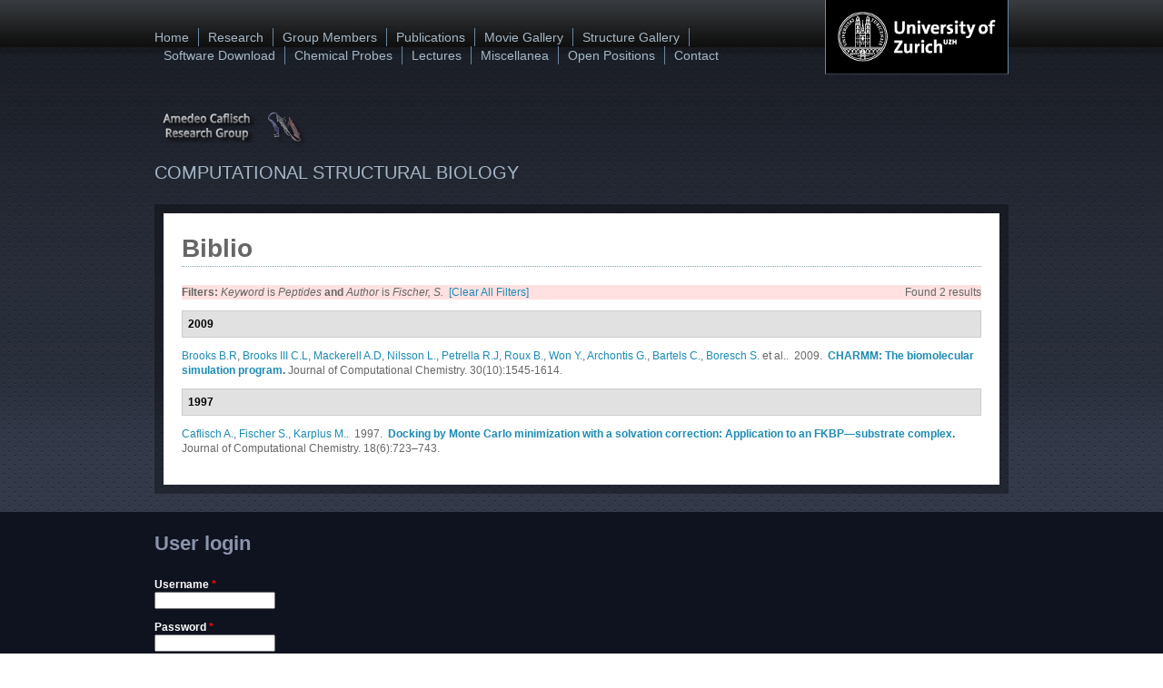

--- FILE ---
content_type: text/html; charset=utf-8
request_url: http://www.biochem-caflisch.uzh.ch/biblio?page=1&f%5Bkeyword%5D=6&f%5Bauthor%5D=77
body_size: 5528
content:
<!DOCTYPE html PUBLIC "-//W3C//DTD XHTML+RDFa 1.0//EN"
  "http://www.w3.org/MarkUp/DTD/xhtml-rdfa-1.dtd">
<html xmlns="http://www.w3.org/1999/xhtml" xml:lang="en" version="XHTML+RDFa 1.0" dir="ltr"
  xmlns:content="http://purl.org/rss/1.0/modules/content/"
  xmlns:dc="http://purl.org/dc/terms/"
  xmlns:foaf="http://xmlns.com/foaf/0.1/"
  xmlns:og="http://ogp.me/ns#"
  xmlns:rdfs="http://www.w3.org/2000/01/rdf-schema#"
  xmlns:sioc="http://rdfs.org/sioc/ns#"
  xmlns:sioct="http://rdfs.org/sioc/types#"
  xmlns:skos="http://www.w3.org/2004/02/skos/core#"
  xmlns:xsd="http://www.w3.org/2001/XMLSchema#">

<head profile="http://www.w3.org/1999/xhtml/vocab">
  <meta http-equiv="Content-Type" content="text/html; charset=utf-8" />
<meta name="Generator" content="Drupal 7 (http://drupal.org)" />
<meta name="MobileOptimized" content="width" />
<meta name="HandheldFriendly" content="true" />
<meta name="viewport" content="width=device-width, initial-scale=1" />
<link rel="shortcut icon" href="http://www.biochem-caflisch.uzh.ch/sites/default/files/favicon.ico" type="image/vnd.microsoft.icon" />
  <title>Biblio | Caflisch - UZH</title>
  <style type="text/css" media="all">
@import url("http://www.biochem-caflisch.uzh.ch/modules/system/system.base.css?s8y3tx");
@import url("http://www.biochem-caflisch.uzh.ch/modules/system/system.menus.css?s8y3tx");
@import url("http://www.biochem-caflisch.uzh.ch/modules/system/system.messages.css?s8y3tx");
@import url("http://www.biochem-caflisch.uzh.ch/modules/system/system.theme.css?s8y3tx");
</style>
<style type="text/css" media="all">
@import url("http://www.biochem-caflisch.uzh.ch/sites/all/modules/calendar/css/calendar_multiday.css?s8y3tx");
@import url("http://www.biochem-caflisch.uzh.ch/modules/comment/comment.css?s8y3tx");
@import url("http://www.biochem-caflisch.uzh.ch/modules/field/theme/field.css?s8y3tx");
@import url("http://www.biochem-caflisch.uzh.ch/modules/node/node.css?s8y3tx");
@import url("http://www.biochem-caflisch.uzh.ch/modules/search/search.css?s8y3tx");
@import url("http://www.biochem-caflisch.uzh.ch/modules/user/user.css?s8y3tx");
@import url("http://www.biochem-caflisch.uzh.ch/modules/forum/forum.css?s8y3tx");
@import url("http://www.biochem-caflisch.uzh.ch/sites/all/modules/views/css/views.css?s8y3tx");
</style>
<style type="text/css" media="all">
@import url("http://www.biochem-caflisch.uzh.ch/sites/all/modules/ctools/css/ctools.css?s8y3tx");
@import url("http://www.biochem-caflisch.uzh.ch/sites/all/modules/panels/css/panels.css?s8y3tx");
@import url("http://www.biochem-caflisch.uzh.ch/sites/all/modules/video/css/video.css?s8y3tx");
@import url("http://www.biochem-caflisch.uzh.ch/sites/all/modules/biblio/biblio.css?s8y3tx");
@import url("http://www.biochem-caflisch.uzh.ch/sites/all/modules/node_embed/plugins/node_embed/node_embed.css?s8y3tx");
</style>
<style type="text/css" media="all and (min-width: 980px)">
@import url("http://www.biochem-caflisch.uzh.ch/sites/all/themes/bluemasters/css/960.css?s8y3tx");
</style>
<style type="text/css" media="all and (min-width: 760px) and (max-width: 979px)">
@import url("http://www.biochem-caflisch.uzh.ch/sites/all/themes/bluemasters/css/720.css?s8y3tx");
</style>
<style type="text/css" media="all and (max-width: 759px)">
@import url("http://www.biochem-caflisch.uzh.ch/sites/all/themes/bluemasters/css/mobile.css?s8y3tx");
</style>
<style type="text/css" media="all">
@import url("http://www.biochem-caflisch.uzh.ch/sites/all/themes/bluemasters/css/style.css?s8y3tx");
</style>

<!--[if (lte IE 8)&(!IEMobile)]>
<link type="text/css" rel="stylesheet" href="http://www.biochem-caflisch.uzh.ch/sites/all/themes/bluemasters/css/basic-layout.css?s8y3tx" media="all" />
<![endif]-->

  
  <script type="text/javascript" src="http://www.biochem-caflisch.uzh.ch/misc/jquery.js?v=1.4.4"></script>
<script type="text/javascript" src="http://www.biochem-caflisch.uzh.ch/misc/jquery-extend-3.4.0.js?v=1.4.4"></script>
<script type="text/javascript" src="http://www.biochem-caflisch.uzh.ch/misc/jquery-html-prefilter-3.5.0-backport.js?v=1.4.4"></script>
<script type="text/javascript" src="http://www.biochem-caflisch.uzh.ch/misc/jquery.once.js?v=1.2"></script>
<script type="text/javascript" src="http://www.biochem-caflisch.uzh.ch/misc/drupal.js?s8y3tx"></script>
<script type="text/javascript" src="http://www.biochem-caflisch.uzh.ch/misc/form-single-submit.js?v=7.99"></script>
<script type="text/javascript" src="http://www.biochem-caflisch.uzh.ch/sites/all/modules/entityreference/js/entityreference.js?s8y3tx"></script>
<script type="text/javascript" src="http://www.biochem-caflisch.uzh.ch/sites/all/modules/spamspan/spamspan.js?s8y3tx"></script>
<script type="text/javascript" src="http://www.biochem-caflisch.uzh.ch/sites/all/themes/bluemasters/js/jquery.flexslider-min.js?s8y3tx"></script>
<script type="text/javascript" src="http://www.biochem-caflisch.uzh.ch/sites/all/themes/bluemasters/js/jquery.mobilemenu.min.js?s8y3tx"></script>
<script type="text/javascript" src="http://www.biochem-caflisch.uzh.ch/sites/all/modules/video/js/video.js?s8y3tx"></script>
<script type="text/javascript">
<!--//--><![CDATA[//><!--
jQuery.extend(Drupal.settings, {"basePath":"\/","pathPrefix":"","setHasJsCookie":0,"bluemasters":{"topoptiontext":"Select a page"},"ajaxPageState":{"theme":"bluemasters","theme_token":"xhYtjd_Da3s2j5FdmnUBOFLVP3Ti0LEW-2sjM9_c5tM","js":{"0":1,"1":1,"misc\/jquery.js":1,"misc\/jquery-extend-3.4.0.js":1,"misc\/jquery-html-prefilter-3.5.0-backport.js":1,"misc\/jquery.once.js":1,"misc\/drupal.js":1,"misc\/form-single-submit.js":1,"sites\/all\/modules\/entityreference\/js\/entityreference.js":1,"sites\/all\/modules\/spamspan\/spamspan.js":1,"sites\/all\/themes\/bluemasters\/js\/jquery.flexslider-min.js":1,"sites\/all\/themes\/bluemasters\/js\/jquery.mobilemenu.min.js":1,"sites\/all\/modules\/video\/js\/video.js":1},"css":{"modules\/system\/system.base.css":1,"modules\/system\/system.menus.css":1,"modules\/system\/system.messages.css":1,"modules\/system\/system.theme.css":1,"sites\/all\/modules\/calendar\/css\/calendar_multiday.css":1,"modules\/comment\/comment.css":1,"modules\/field\/theme\/field.css":1,"modules\/node\/node.css":1,"modules\/search\/search.css":1,"modules\/user\/user.css":1,"modules\/forum\/forum.css":1,"sites\/all\/modules\/views\/css\/views.css":1,"sites\/all\/modules\/ctools\/css\/ctools.css":1,"sites\/all\/modules\/panels\/css\/panels.css":1,"sites\/all\/modules\/video\/css\/video.css":1,"sites\/all\/modules\/biblio\/biblio.css":1,"sites\/all\/modules\/node_embed\/plugins\/node_embed\/node_embed.css":1,"sites\/all\/themes\/bluemasters\/css\/960.css":1,"sites\/all\/themes\/bluemasters\/css\/720.css":1,"sites\/all\/themes\/bluemasters\/css\/mobile.css":1,"sites\/all\/themes\/bluemasters\/css\/style.css":1,"sites\/all\/themes\/bluemasters\/css\/basic-layout.css":1}},"urlIsAjaxTrusted":{"\/biblio?destination=biblio%3Fpage%3D1%26f%255Bkeyword%255D%3D6%26f%255Bauthor%255D%3D77":true}});
//--><!]]>
</script>
</head>
<body class="html not-front not-logged-in no-sidebars page-biblio" >
  <div id="skip-link">
    <a href="#main-content" class="element-invisible element-focusable">Skip to main content</a>
  </div>
    <div id="page">

    <!--header-top-->
    <div id="header-top">
        <div id="header-top-inside" class="clearfix container_12">
        	
            <div class="grid_9"> <!-- AVEDIT: I bumped this from grid_7 to grid_12 and disabled the inside-left and inside-right blocks below-->
                <!--header-top-inside-left-->
                <div id="header-top-inside-left">  <div class="region region-header">
    <div id="block-system-main-menu" class="block block-system block-menu">


<div class="content">
<ul class="menu"><li class="first leaf"><a href="/">Home</a></li>
<li class="leaf"><a href="/research" title="What We Do">Research</a></li>
<li class="leaf"><a href="/members" title="Who is currently in the group">Group Members</a></li>
<li class="leaf"><a href="/publist" title="What we published">Publications</a></li>
<li class="leaf"><a href="/movies" title="Movies and animations related to our published work">Movie Gallery</a></li>
<li class="leaf"><a href="/structures" title="An overview of the 3D structures you can explore on this site">Structure Gallery</a></li>
<li class="leaf"><a href="/download" title="Software offered by the Caflisch group">Software Download</a></li>
<li class="leaf"><a href="/compounds" title="Drug-like molecules developed in the Caflisch group">Chemical Probes</a></li>
<li class="leaf"><a href="/lectures" title="Lectures and teaching materials for download">Lectures</a></li>
<li class="leaf"><a href="/links" title="Funding sources, links, etc.">Miscellanea</a></li>
<li class="leaf"><a href="/jobs" title="What we expect from and offer to prospective coworkers">Open Positions</a></li>
<li class="last leaf"><a href="/contact" title="How to reach us">Contact</a></li>
</ul></div>
</div>  </div>
</div>
                <!--EOF:header-top-inside-left-->
            </div>

            <div class="grid_3">
               <a id="header-top-inside-right" title="University of Zurich" href="http://www.uzh.ch"></a> <!-- AVEDIT: UZH logo - do not use-->
                <!--
                <div id="logo-floater"> 
        			                    <a href="http://www.uzh.ch" title="University of Zurich">
                    <img src="http://www.biochem-caflisch.uzh.ch/sites/default/files/AClogo.png" alt="Home" />
                    </a>
                                    </div> 
                -->
            </div>
            <!--
            <div class="grid_2">
                <div id="header-top-inside-left-feed">
                    <div id="topSocial">
                    <ul>									
                        <a class="twitter" href="http://twitter.com/morethanthemes" title="Follow Us on Twitter!"></a></li>
                        <a class="facebook" href="http://www.facebook.com/pages/More-than-just-themes/194842423863081" title="Join Us on Facebook!"></a></li>
                        <li><a class="rss" title="RSS" href="#" title="Subcribe to Our RSS Feed"></a></li>
                    </ul>
                    </div>
                </div>
            </div>
            <div class="grid_3">
                <div id="header-top-inside-right"></div> 
            </div>
            --> 
        </div>
    </div>
    <!--EOF:header-top-->

    <div id="wrapper">

        <!--header-->
        <div id="header" class="clearfix container_12">
        	
            <div class="grid_7">
                <!--logo-floater-->
                    <div id="logo-floater">                     
             	                          <a href="/" title="Home">
                      <img src="http://www.biochem-caflisch.uzh.ch/sites/default/files/AClogo.png" alt="Home" />
                      </a>
                                                            <div class="clearfix">
        				                        
                                                <span id="slogan">Computational Structural Biology</span>
                                            </div>
                                    </div> 
                <!--EOF:logo-floater-->
            </div>
            
            <div class="grid_5">
                <!--navigation-->
                <div id="navigation">
                                    </div>
                <!--EOF:navigation-->
            </div>
           
        </div><!--EOF:header-->
        
        <div class="container_12">
            <div class="grid_12">
                <div id="main-area" class="clearfix">
                
                    <div id="main-area-inside" class="clearfix">
                        
                                                <div class="grid_12 alpha omega">    
                        
                            <div id="main"  class="inside clearfix">
                                
                                                           
                    			                         
                                                                
                                                                
                                                                                                <h1 class="title">Biblio</h1>
                                                                                                
                                                                
                                  <div class="region region-content">
    <div id="block-system-main" class="block block-system">


<div class="content">
<div id="biblio-header" class="clear-block"><div class="biblio-export">Found 2 results</div><div class="biblio-filter-status"><div class="biblio-current-filters"><b>Filters: </b><em class="placeholder">Keyword</em> is <em class="placeholder">Peptides</em> <strong>and</strong> <em class="placeholder">Author</em> is <em class="placeholder">Fischer, S.</em>&nbsp;&nbsp;<a href="/biblio/filter/clear?page=1">[Clear All Filters]</a></div></div></div><div class="biblio-category-section"><div class="biblio-separator-bar">2009</div><div class="biblio-entry"><span class="biblio-authors"><a href="/biblio?page=1&amp;f%5Bkeyword%5D=6&amp;f%5Bauthor%5D=144" rel="nofollow" class="active">Brooks B.R</a>, <a href="/biblio?page=1&amp;f%5Bkeyword%5D=6&amp;f%5Bauthor%5D=145" rel="nofollow" class="active">Brooks III C.L</a>, <a href="/biblio?page=1&amp;f%5Bkeyword%5D=6&amp;f%5Bauthor%5D=146" rel="nofollow" class="active">Mackerell A.D</a>, <a href="/biblio?page=1&amp;f%5Bkeyword%5D=6&amp;f%5Bauthor%5D=147" rel="nofollow" class="active">Nilsson L.</a>, <a href="/biblio?page=1&amp;f%5Bkeyword%5D=6&amp;f%5Bauthor%5D=148" rel="nofollow" class="active">Petrella R.J</a>, <a href="/biblio?page=1&amp;f%5Bkeyword%5D=6&amp;f%5Bauthor%5D=149" rel="nofollow" class="active">Roux B.</a>, <a href="/biblio?page=1&amp;f%5Bkeyword%5D=6&amp;f%5Bauthor%5D=150" rel="nofollow" class="active">Won Y.</a>, <a href="/biblio?page=1&amp;f%5Bkeyword%5D=6&amp;f%5Bauthor%5D=151" rel="nofollow" class="active">Archontis G.</a>, <a href="/biblio?page=1&amp;f%5Bkeyword%5D=6&amp;f%5Bauthor%5D=152" rel="nofollow" class="active">Bartels C.</a>, <a href="/biblio?page=1&amp;f%5Bkeyword%5D=6&amp;f%5Bauthor%5D=153" rel="nofollow" class="active">Boresch S.</a> et al.</span>.&nbsp; 
2009.&nbsp;&nbsp;<span class="biblio-title"><a href="/publist/0115">CHARMM: The biomolecular simulation program</a>. </span>Journal of Computational Chemistry. 30(10):1545-1614.<span class="Z3988" title="ctx_ver=Z39.88-2004&amp;rft_val_fmt=info%3Aofi%2Ffmt%3Akev%3Amtx%3Ajournal&amp;rft.atitle=CHARMM%3A+The+biomolecular+simulation+program&amp;rft.title=Journal+of+Computational+Chemistry&amp;rft.issn=1096-987X&amp;rft.date=2009&amp;rft.volume=30&amp;rft.issue=10&amp;rft.spage=1545&amp;rft.epage=1614&amp;rft.aulast=Brooks&amp;rft.aufirst=B.&amp;rft.au=III%2C+C.&amp;rft.au=Mackerell%2C+A.&amp;rft.au=Nilsson%2C+L.&amp;rft.au=Petrella%2C+R.&amp;rft.au=Roux%2C+B.&amp;rft.au=Won%2C+Y.&amp;rft.au=Archontis%2C+G.&amp;rft.au=Bartels%2C+C.&amp;rft.au=Boresch%2C+S.&amp;rft.au=Caflisch%2C+A.&amp;rft.au=Caves%2C+L.&amp;rft.au=Cui%2C+Q.&amp;rft.au=Dinner%2C+A.&amp;rft.au=Feig%2C+M.&amp;rft.au=Fischer%2C+S.&amp;rft.au=Gao%2C+J.&amp;rft.au=Hodoscek%2C+M.&amp;rft.au=Im%2C+W.&amp;rft.au=Kuczera%2C+K.&amp;rft.au=Lazaridis%2C+T.&amp;rft.au=Ma%2C+J.&amp;rft.au=Ovchinnikov%2C+V.&amp;rft.au=Paci%2C+E.&amp;rft.au=Pastor%2C+R.&amp;rft.au=Post%2C+C.&amp;rft.au=Pu%2C+J.&amp;rft.au=Schaefer%2C+M.&amp;rft.au=Tidor%2C+B.&amp;rft.au=Venable%2C+R.&amp;rft.au=Woodcock%2C+H.&amp;rft.au=Wu%2C+X.&amp;rft.au=Yang%2C+W.&amp;rft.au=York%2C+D.&amp;rft.au=Karplus%2C+M.&amp;rft_id=info%3Adoi%2F10.1002%2Fjcc.21287"></span></div></div><div class="biblio-category-section"><div class="biblio-separator-bar">1997</div><div class="biblio-entry"><span class="biblio-authors"><a href="/biblio?page=1&amp;f%5Bkeyword%5D=6&amp;f%5Bauthor%5D=1" rel="nofollow" class="biblio-local-author active">Caflisch A.</a>, <a href="/biblio?page=1&amp;f%5Bkeyword%5D=6&amp;f%5Bauthor%5D=77" rel="nofollow" class="active">Fischer S.</a>, <a href="/biblio?page=1&amp;f%5Bkeyword%5D=6&amp;f%5Bauthor%5D=6" rel="nofollow" class="active">Karplus M.</a></span>.&nbsp; 
1997.&nbsp;&nbsp;<span class="biblio-title"><a href="/publist/0010">Docking by Monte Carlo minimization with a solvation correction: Application to an FKBP—substrate complex</a>. </span>Journal of Computational Chemistry. 18(6):723–743.<span class="Z3988" title="ctx_ver=Z39.88-2004&amp;rft_val_fmt=info%3Aofi%2Ffmt%3Akev%3Amtx%3Ajournal&amp;rft.atitle=Docking+by+Monte+Carlo+minimization+with+a+solvation+correction%3A+Application+to+an+FKBP%E2%80%94substrate+complex&amp;rft.title=Journal+of+Computational+Chemistry&amp;rft.issn=1096-987X&amp;rft.date=1997&amp;rft.volume=18&amp;rft.issue=6&amp;rft.spage=723%E2%80%93743&amp;rft.aulast=Caflisch&amp;rft.aufirst=A.&amp;rft.au=Fischer%2C+S.&amp;rft.au=Karplus%2C+M.&amp;rft.au=Karplus%2C+M.&amp;rft_id=info%3Adoi%2F10.1002%2F%28SICI%291096-987X%2819970430%2918%3A6%26lt%3B723%3A%3AAID-JCC1%26gt%3B3.0.CO%3B2-U"></span></div></div></div>
</div>  </div>
                                
                                                                
                            </div>
                            <!--main-->
                        </div>
                    
                		                        
                    </div>
                
                </div>
                <!--main-area-->
            </div>
        </div>
        
    </div><!-- /#wrapper-->

    <!--footer-->
    <div id="footer">
        <div id="footer-inside" class="clearfix container_12">
            
            <div class="grid_4">
            	<div id="footer-left">
                    <div class="grid_2 alpha">
                		<div id="footer-left-1">
                			                		</div>
                    </div>
                    <div class="grid_2 omega">
                        <div id="footer-left-2">
                			                		</div>
                    </div>
                </div>
            </div>
            
            <div class="grid_4">
                <div id="footer-center">
                	  <div class="region region-footer-center">
    <div id="block-user-login" class="block block-user">

<h2>User login</h2>

<div class="content">
<form action="/biblio?destination=biblio%3Fpage%3D1%26f%255Bkeyword%255D%3D6%26f%255Bauthor%255D%3D77" method="post" id="user-login-form" accept-charset="UTF-8"><div><div class="form-item form-type-textfield form-item-name">
  <label for="edit-name">Username <span class="form-required" title="This field is required.">*</span></label>
 <input type="text" id="edit-name" name="name" value="" size="15" maxlength="60" class="form-text required" />
</div>
<div class="form-item form-type-password form-item-pass">
  <label for="edit-pass">Password <span class="form-required" title="This field is required.">*</span></label>
 <input type="password" id="edit-pass" name="pass" size="15" maxlength="128" class="form-text required" />
</div>
<div class="item-list"></div><input type="hidden" name="form_build_id" value="form-w92Js45iZ-2qaub8VMr9ECxNxtA1DNJCndhpZjE3V5c" />
<input type="hidden" name="form_id" value="user_login_block" />
<div class="form-actions form-wrapper" id="edit-actions"><input type="submit" id="edit-submit" name="op" value="Log in" class="form-submit" /></div></div></form></div>
</div>  </div>
                </div>
            </div>
            
            <div class="grid_4">
                <div id="footer-right">
                	                </div>
            </div>
            
        </div>
    </div>
    <!--EOF:footer-->

    <!--footer-bottom-->
    <div id="footer-bottom">
        
        <div id="footer-bottom-inside" class="clearfix container_12">

            <div class="grid_5">
            	<div id="footer-bottom-inside-left">
            		  <div class="region region-footer">
    <div id="block-system-powered-by" class="block block-system">


<div class="content">
<span>Powered by <a href="https://www.drupal.org">Drupal</a></span></div>
</div>  </div>
            	</div>
            </div>

            <div class="grid_7">
            	<div id="footer-bottom-inside-right">
        		            	                </div>
            </div>

            <div class="grid_12">
        	   <div class="credits-container" style="clear:both; padding-top:12px;">Ported to Drupal for the Open Source Community by <a href="http://www.drupalizing.com">Drupalizing</a>, a Project of <a href="http://www.morethanthemes.com">More than Themes</a></div>     
            </div>

        </div>

        <div class="container_12">

            <div class="grid_12">
                <div class="credits-container clearfix">
                    <a title="Brought To You By: www.SmashingMagazine.com" class="smashing" href="http://www.smashingmagazine.com" target="_blank">Brought to you By: www.SmashingMagazine.com</a>
                    <a title="Drupalizing" class="drupalizing" href="http://www.drupalizing.com" target="_blank">Drupalizing</a> 
                </div>  
            </div> 
        
        </div> 
            
    </div>
    <!--EOF:footer-bottom-->

</div><!--EOF:page-->
  <script type="text/javascript">
<!--//--><![CDATA[//><!--

		jQuery.noConflict();
		jQuery(document).ready(function($){

			$(window).load(function() {

				$(".flexslider").fadeIn("slow");

				$(".flexslider").flexslider({ 
				animationLoop: true,  					
				animation: "slide",
				animationSpeed: "1000",
				controlNav: 1,
				directionNav: false,
				touch: 1,
				pauseOnHover: 1,  
				slideshowSpeed: 8000,
				randomize: 0,
				controlsContainer: "#slideshow",
				});
			});
		});  /* JQUERY ENDS */
//--><!]]>
</script>
<script type="text/javascript">
<!--//--><![CDATA[//><!--

jQuery(document).ready(function($) {

	$("#navigation > ul.menu, #navigation ul.sf-menu, #navigation .content > ul.menu").mobileMenu({
	prependTo: "#navigation",
	combine: false,
    switchWidth: 960,
    topOptionText: Drupal.settings.bluemasters['topoptiontext']
	});

});
//--><!]]>
</script>
</body>
</html>


--- FILE ---
content_type: text/css
request_url: http://www.biochem-caflisch.uzh.ch/sites/all/themes/bluemasters/css/style.css?s8y3tx
body_size: 6324
content:
* { margin:0; padding:0; }
.column-fix { padding:0 10px; }
.alpha .column-fix { padding: 0 3.33px 0 10px; }
.omega .column-fix { padding: 0 10px 0 3.33px; }
.alpha.omega .column-fix { padding:0 6.66px; }

body, div, span, p, a, img, ul, ol, li, table, th, tr, td, form, fieldset, legend, dl, dt, dd, blockquote, applet, object { border:0; }

body { padding: 0; background: transparent url(../images/bg.gif) repeat; font: 12px/1.4 Verdana, Helvetica, sans-serif; font-size: 12px; color: #666666;  text-align: center;  }

a {color:#1b8bb4; text-decoration:none; border:none;}

a:link, li a.active {color:#1b8bb4; text-decoration:none; border:none;}

a:hover {color:#1b8bb4; text-decoration: underline; border:none;}

img {max-width: 100%; height: auto;} 

img a { border:none; }

h1, h2, h3, h4, h5, h6 { font-family:  Arial, Helvetica, Sans Serif; margin:0 0 10px 0; }

h1 { font-size:230%; }

h2 { font-size:183%; font-weight: bold;}

h3 { font-size:140%; font-weight: bold;}

h4 { font-size:120%; font-weight: bold;}

h5 { font-size:100%; }

h1.title { border-bottom:1px dotted #84a1af; margin:0 0 20px 0; }

.node h2 a { color:#1c8cb5; font-size: 26px; }

p { margin:0 0 10px 0; }

blockquote { border: 1px solid #ced1da; background: #eef0f5; margin:20px 0; padding: 20px; color:#788093; font-weight:bold; font-style:italic; }

.clearfix:after { content: " "; display: block; clear: both; visibility: hidden; line-height: 0; height: 0; }

.clearfix { display: inline-block; }

html[xmlns] .clearfix { display: block; }

.fatinred { color:#900000; font-size: 110%; font-weight:bold;} /*AVEDIT: added*/

.frontlight-left { float:left; text-align:justify; color:#FFFFFF; font-family: Verdana, Arial, Helvetica, sans-serif; font-size:120%; }

/*
 * Page
 */
#page { background: url(../images/bg.png) repeat-x; }

/*
 * Header-top
 */
#header-top-inside {  height:81px; margin:0 auto; } /*AVEDIT: height bumped from 52px*/

#header-top-inside-left { float:left; text-align:left; padding:20px 0 0 0; color:#485766; font-family: Verdana, Arial, Helvetica, sans-serif; font-size:120%; }

#header-top-inside-left a  { color: #a5b7c7; } /*AVEDIT: lighter color from #6a87a3*/

#header-top-inside-left-feed { float:left; padding:20px 0 0 0; }

#header-top-inside-right { float:right; text-align:right; height:81px; width; 200px; padding:0 200px 0 0; background-image:url(../images/uzh.png); border-right:1px solid #6a87a3; border-left:1px solid #6a87a3; border-bottom:1px solid #354351; text-indent:-9999px;} /*AVEDIT: for UZH logo persistence*/

/*
* Header menu
*/
.region-header ul.menu li { float:left; display:block; overflow:hidden; list-style-type:none; padding:0 10px; margin:0; border-right:1px solid #6a87a3;  }

.region-header ul.menu li.first { padding:0 10px 0 0; }

.region-header ul.menu li.last { border-right:none; }

/*
 * Wrapper
 */
#wrapper { margin:0 auto; text-align:left; padding:0 0 20px 0; }

#header { padding: 29px 0 21px 0; }

#logo-floater { float:left;  margin: 0; text-align: left; }

#logo-floater a { outline:none; }

#site-name a { color:#ffffff; font-size:14px; outline:none; }

#slogan { color:#a5b7c7; text-transform:uppercase; font-size:20px; } /*AVEDIT: lighter color from 485766*/

#navigation { float:right; margin:10px 0 0 40px;  display:block; }

#highlighted { padding:0 0 20px 0; }

#main-area { background: transparent; clear:both; display:block; overflow:hidden;  background-image:url(../images/home-block-box-bg.png); padding: 10px;} 

#main-area-inside {  display:block; overflow:hidden; background-image:url(../images/main-area-bg.png); } 

#main { padding:20px; } 

.no-sidebars #main { padding:20px 40px 20px 20px; } 

.no-sidebars #main-area-inside { background:#ffffff; }

/*
* Taxonomy - Feed Pages
* .node-teaser
*/
.node-teaser { display:block; margin:0 0 25px 0; padding:0 0 5px 0; border-bottom:1px dotted #84A1AF; }

/*
 * Region-sidebar-first
 */
#right { background: #EEF0F5; }

#right .block h2 {  background: #9097a9 url(../images/icons/menu-icon.png) no-repeat 10px center; color:#ffffff; padding:10px 10px 10px 45px; font-size:160%;  margin: 0; }

#right .block .content { padding:20px 20px 30px 20px; } 

#right .block.block-menu .content,

#right .block.block-system .content { padding:10px; margin:0; } 

#right .block ul.menu { padding:0; margin:0; } 

#right .block ul.menu ul { padding:0 0 0 10px; }

#right .block ul.menu li { padding:0; margin:0; list-style: none; } 

#right .block ul.menu li a { background: url("../images/menu-right-bg.png") no-repeat scroll 96% center #E0E3EB; color: #747C93; display: block;
font-family:  Verdana, Arial,Helvetica,sans-serif; font-weight: 600; overflow: hidden; padding: 10px 20px 10px 10px; margin:0 0 2px 0; } 

#right .block ul.menu li ul.menu li a { background-image:none; margin:0 0 2px 0; }

/*
 * Home
 */
#home-blocks-area { background-image:url(../images/home-block-box-bg.png); padding: 20px 10px 0 10px; 
min-height:100px; overflow:hidden; clear:both; } 

/* Example overrides */

.home-block-area { float:none; padding:0; } 

.home-block-area.first { padding-left:0; }

.home-block-area.last { padding-right:0;  }

#home-blocks-area .region-home-area-3-b .block { background:none; margin: -6px 0 0; }

#home-blocks-area .block { background:url(../images/home-block-header-bg.png) repeat-x top; padding-bottom:20px;  }

#home-blocks-area .block h2 { height: 36px; font-size:20px; font-weight:bold; color:#ffffff; margin:0; padding:10px 0 0 20px; }

#home-blocks-area .region-home-area-1 .block h2 { background:url(../images/icons/man-icon.png) no-repeat 13px 10px; padding:10px 0 0 49px; }

#home-blocks-area .region-home-area-2 .block h2 { background:url(../images/icons/bubble-icon.png) no-repeat 13px 10px; padding:10px 0 0 49px; }

#home-blocks-area .region-home-area-3 .block h2 { background:url(../images/icons/phone-icon.png) no-repeat 13px 10px; padding:10px 0 0 49px; }

#home-blocks-area .block .content { background:url(../images/sectionbg.png); padding:20px; display:block; overflow:hidden; 
font-family:  Arial, Helvetica, Sans Serif; font-size: 14px; color: #6a7796; }

#home-blocks-area .block .content h1, 
#home-blocks-area .block .content h2, 
#home-blocks-area .block .content h3, 
#home-blocks-area .block .content h4 { color:#ffffff; }

#home-blocks-area .block .content h3 { font-size:17px; }

#home-blocks-area .block .content .detail h3 { font-size:14px; padding:0; margin:0; }
#home-blocks-area .block .content .detail h4 { color: #6a7796; font-size: 14px; line-height: 16px; padding:0; margin:0; font-weight:normal; }

#home-blocks-area .block .content p.post-note{  font-size: 12px; margin-top: -8px; }

#home-blocks-area .block .content p.post-note a{ color: #3f9fcf; }

.ico { float: left; margin: 0 20px 10px 0;  }

.ico2 img { margin-right: 5px; width: auto;} 
 
.clear{ clear: both; }

/*
 * Footer
 */
#footer { clear:both; margin:0 auto; text-align:center; display: block; background-color: #0F131F; border-bottom: 1px solid #040507; 
min-height:100px; }

#footer-inside { margin:0 auto; text-align:left; padding:20px 0; }

#footer a { color:#417893; }

#footer a:link, #footer li a.active { color:#417893; }

#footer a:hover { color:#417893; }

#footer h2{ color: #8c94ac; background: transparent; font-size:22px; padding:0 0 10px 0; }

#footer .content{ color: #ffffff; }

#footer ul.menu li { margin: 0 0 0.25em 0; } 

#footer ul.menu li.leaf { list-style:none; }

#footer ul.menu li a { color:#606574; }

#footer-bottom { clear:both; margin:0 auto; text-align:center; display: block; background: #040507;border-top:1px solid #0F131F; padding:20px 0; }

#footer-bottom-inside { margin:0 auto; text-align:left; min-height:50px; color:#6a7796; font-family:  Verdana, Helvetica, sans-serif; font-size: 11px;}

#footer-bottom-inside a {color:#6a7796;}

/*
 * Footer Gallery block 
 */   
.footer-gallery-block img { background-color: #191F2F; border: 1px solid #252C3E; float: left; margin-bottom: 10px; margin-right: 9px; padding: 5px; width: auto;} 

/*
 * Footer Twitter block 
 */
#footer ul.twitter { -moz-border-radius: 10px; -webkit-border-radius: 10px; border-radius: 10px; background: url("../images/tweetbg.png") repeat scroll 0 0 transparent;
list-style-type: none; padding: 10px; margin-left:0; }

#footer ul.twitter{ padding:10px; }

#footer ul.twitter li, #footer li.twitter-message { color: #417893; font-family:  Verdana; font-size: 12px; margin: 0; }

#footer a.twitter-link, #footer a.twitter-user { color: #B8E2F6; }

#footer .twitter-timestamp { color: #305465; display: block; font-family:  Verdana; font-size: 11px; margin-top: 25px; }

/*
 * Node
 */
div.field-type-taxonomy-term-reference { color: #444955; font-size:11px; font-weight: bold; background: url(../images/tag.png) no-repeat left; padding-left: 28px; margin-top: 10px; display:block;
overflow:hidden; }

div.field-type-taxonomy-term-reference a { color: #1b8bb4;}

div.field-type-taxonomy-term-reference .field-label { float:left; display:block; clear:both; }

div.field-type-taxonomy-term-reference .field-items .field-item { float:left; display:block; padding:0 5px ;}


.node .content img { border: none; background: #eef0f5; padding: 1%; margin:20px 0; max-width: 97.5%;} 

/*
 * contact form
 */
form#contact_form label { font-weight: bold; }

form#commentform input, form#contact_form input[type="text"] { background: none repeat scroll 0 0 #EEF0F5; border: 1px solid #CED1DA; font-size: 18px; height: 2em;width: 95%; }

form#contact_form input[type="text"] { width: 43%; }

form#commentform textarea, form#contact_form textarea { background: none repeat scroll 0 0 #EEF0F5; border: 1px solid #CED1DA; font-family: Verdana; font-size: 14px;
height: 170px; margin: 0 0 10px 10px; width: 290px; }

form#contact_form textarea { height: 300px; margin-left: 0; width: 100%; }

#map_wrap { float: right; margin-right: 0; }

p.map { display: block; font-weight: bold; margin: 0; }

form#commentform input#submit, form#contact_form button { background: none repeat scroll 0 0 #11719F; border: 0 none; color: #FFFFFF; float: right; font-weight: bold; margin-top: 10px; padding: 0 5px; width: 80px; }

form#contact_form button { height: 45px; margin: 0; width: 120px; }

/*
 * Module contact form
 */
.contact-form label { font-weight:bold; padding:5px 0; }

.contact-form .form-text { background:#EEF0F5; border: 1px solid #CED1DA; font-weight:normal; height:25px; line-height:25px; width: 98%; padding:5px; color: #666666; } 

.contact-form textarea { background:#EEF0F5; border: 1px solid #CED1DA; font-weight:normal; padding:5px; font-family: Verdana, Helvetica, sans-serif; color: #666666; }

.contact-form .form-submit {  background: #11719F; border: none; color: #FFFFFF; float: right; font-weight: bold; margin: 10px 0 0 0; padding: 10px; cursor:pointer; 
font-family: Arial, Verdana, Helvetica, sans-serif; }

/*
 * Comments
 */
#comments { clear:both; }

.comment-form label { font-weight:bold; padding:5px 0; }

.comment-form .form-text { background:#EEF0F5; border: 1px solid #CED1DA; font-weight:normal; height:25px; line-height:25px; width: 98%; padding:5px; color: #666666; } 

.comment-form textarea { background:#EEF0F5; border: 1px solid #CED1DA; font-weight:normal; padding:5px; 
font-family: Verdana, Helvetica, sans-serif; font-size:12px; line-height:120%; color: #666666; }

.comment-form .form-submit {  background: #11719F; border: none; color: #FFFFFF; float: right; font-weight: bold; margin: 10px 0 0 10px; padding: 10px; cursor:pointer; 
font-family: Arial, Verdana, Helvetica, sans-serif; }

.comment { background:#EEF0F5; border: 1px solid #CED1DA; font-weight:normal; padding:20px; margin:20px 0;  }

.comment .submitted { color:#777d8a; font-size:11px; }

.comment h3 a.permalink { font-size:12px; font-family: Verdana, Helvetica, sans-serif; }

/*
 * Form items
 */
.form-item, .form-actions { clear: both; display: block; margin-bottom: 1em; margin-top: 1em; overflow: hidden; }

/*
 * List items
 */
ul.menu { margin: 0 0 0.75em; padding: 0; list-style:inside; }

ul.menu li { margin: 0 0 0.25em 1.5em; padding: 0; } 

.links { clear:both; overflow:hidden; margin:10px 0; }

ul li.leaf { list-style-type: disc; list-style-image:none; }

ul.inline li.node-readmore, ul.inline li.comment-add { background: #11719F; border: none; color: #FFFFFF; float: right; font-weight: bold; margin: 7px 0 0 7px;  cursor:pointer; 
font-family: Arial, Verdana, Helvetica, sans-serif; padding:10px; }

.node-readmore a, .comment-add a, .comment-add a.active { color:#ffffff; padding:10px; }

.home-block-area .node-readmore , .home-block-area .comment-add { margin:0 5px; }

.home-block-area .node-readmore a, .home-block-area .comment-add a{ font-size:12px; padding:0 5px; }

.user-picture { float:left; margin:0 20px 0 0; background: #ffffff; border: 1px solid #CED1DA; padding:4px; }

.user-picture a, .user-picture img { padding:0; margin:0; display:block; overflow:hidden; }

/*
 * Pager
 */
ul.pager { background: #eef0f5; border: 1px solid #ced1da; margin:20px 0; padding:20px; display:block; overflow:hidden; }

ul.pager li { padding:0; margin:0; }

ul.pager li.pager-current { padding:10px; background:#4eabd7; color:#ffffff; }

ul.pager a { padding:10px; background:#11719f; color:#ffffff; }

ul.pager a:hover { background:#4eabd7; }

/*
 * Main menu links
 */
#navigation .block-menu h2 { display: none; }

/* Superfish menu essential styles */ 
#navigation ul.sf-menu, #navigation ul.sf-menu * { margin:0; padding: 0; list-style: none; }

#navigation ul.sf-menu { line-height: 1.0; }

#navigation ul.sf-menu ul { position: absolute; top: -999em; width: 190px !important; /* left offset of submenus need to match (see below) */}

#navigation ul.sf-menu ul li { width: 100%; }

#navigation ul.sf-menu li:hover {	visibility:	inherit; /* fixes IE7 'sticky bug' */ }

#navigation ul.sf-menu li { float: left; position: relative; }

#navigation ul.sf-menu a { display: block; position:	relative; }

#navigation ul.sf-menu li:hover ul, #navigation ul.sf-menu li.sfHover ul { left: 0; top: 33px; /* match top ul list item height */ z-index: 99; }

#navigation ul.sf-menu li:hover li ul, #navigation ul.sf-menu li.sfHover li ul { top: -999em; }

#navigation ul.sf-menu li li:hover ul, #navigation ul.sf-menu li li.sfHover ul { left: 190px !important; /* match ul width */ top: 0; }

#navigation ul.sf-menu li li:hover li ul, #navigation ul.sf-menu li li.sfHover li ul { top: -999em; }

#navigation ul.sf-menu li li li:hover ul, #navigation ul.sf-menu li li li.sfHover ul { left: 190px !important; /* match ul width */ top: 0; }

/* 1st level */
#navigation ul.menu, #navigation ul.sf-menu  { float:right; display:block; padding:0; margin:0; position:relative; z-index:1; }

#navigation ul.menu:after, #navigation ul.sf-menu:after, #navigation .content:after { content: "."; display: block; clear: both; visibility: hidden; line-height: 0; height: 0; }

#navigation ul.menu li, #navigation ul.sf-menu li { display: inline-block; float:left; vertical-align: middle; padding:0 5px 0 0; margin:0; }

#navigation ul.menu li.last, #navigation ul.sf-menu li.last { padding:0; }

#navigation ul.menu li a, #navigation ul.sf-menu li a { outline:none; padding: 5px 10px; text-decoration: none; display:block; color:#7A8090; font-size:17px; font-weight:bold; text-align:center; }

#navigation ul.menu li a:hover, #navigation ul.menu li a.active, #navigation ul.sf-menu li a:hover, #navigation ul.sf-menu li a.active{ text-decoration:none; color:#ffffff; border-radius: 5px; -moz-border-radius: 5px; background: #0d0f13; }

#navigation ul.menu li a:after, #navigation ul.sf-menu li a:after { content: none; }

#navigation ul.menu li.expanded, #navigation ul.sf-menu li { position: relative; }

#navigation ul.menu li.expanded:hover a, #navigation ul.sf-menu li:hover a { border-radius:5px 5px 0 0; -moz-border-radius:5px 5px 0 0; background: #0d0f13; }

#navigation ul.sf-menu a.sf-with-ul {padding-right: 2.25em;}

#navigation ul.sf-menu li a { line-height: 23px; }

/* 2nd level */
.sf-menu li:hover ul, .sf-menu li.sfHover ul {	left: 0; top: 27px; /* match top ul list item height */ z-index:99; }

#navigation ul.menu li.expanded ul.menu, #navigation ul.sf-menu li ul { width: 190px; z-index:100; font-size:12px; padding:0; background: #0d0f13; display: none; position: absolute;  }

#navigation ul.menu li.expanded:hover > ul.menu, #navigation ul.sf-menu li:hover > ul { display: block; }

#navigation ul.menu li.expanded ul.menu li a, #navigation ul.sf-menu li ul li a { font-size: 15px; color:#7A8090; padding:10px; display:block; width:180px; text-align:left; border-radius:0; -moz-border-radius:0; }

#navigation ul.menu li.expanded ul.menu li a:hover, #navigation ul.sf-menu li ul li a:hover { color: #ffffff; }

/* 3rd, 4th, 5th, (...) level  */
#navigation ul.menu li ul ul { display: none; left: 190px; top:0; }

#navigation ul.sf-menu li ul ul { display: none; left: 190px; top:0; }

/*Superfish support: Reset background/border*/
#navigation ul.sf-menu li { background: transparent; border-top:none; }

#navigation ul.sf-menu a {border: none; }

#navigation ul.sf-menu li li { border:none; } 

#navigation ul.sf-shadow ul {border-radius: 0;}

/*
 * Secondary menu links
 */
#footer-bottom-inside-right ul#secondary-menu, #footer-bottom-inside-right ul.menu  { padding:0; margin:0; text-align:right; }

#footer-bottom-inside-right ul#secondary-menu:after, #footer-bottom-inside-right ul.menu:after { content: "."; display: block; clear: both; visibility: hidden; line-height: 0; height: 0; }

#footer-bottom-inside-right ul#secondary-menu li, #footer-bottom-inside-right ul.menu li { padding:0; margin:0; border-right:1px solid #6A7796; display:inline-block; float:left; }

#footer-bottom-inside-right ul#secondary-menu li a, #footer-bottom-inside-right ul.menu li a { padding:0 10px; line-height:140%; }

#footer-bottom-inside-right ul#secondary-menu li.first a, #footer-bottom-inside-right ul.menu li.first a { padding:0 10px 0 0; }

#footer-bottom-inside-right ul#secondary-menu li.last, #footer-bottom-inside-right ul.menu li.last { border-right:none; }

#footer-bottom-inside-right ul#secondary-menu li.last a, #footer-bottom-inside-right ul.menu li.last a { padding:0 0 0 10px;  } 

/*
 * Search block
 */
#search-block-form { width:200px; -moz-border-radius: 8px; border-radius: 8px; background-color: #101011; border-color: #292D30;
border-style: none solid solid; border-width: 0 1px 1px; padding:0 5px; }

#search-block-form .form-text { background: transparent; border:none; color: #6A87A3; font-size: 11px; width:170px; outline:none; height:25px; line-height:25px; }

#search-block-form label{ display: none; }

#search-block-form .form-submit { background: url("../images/search.png") no-repeat scroll center center transparent; border: 0 none; width: 25px;
text-indent:-9999px; cursor:pointer; height:25px; line-height:25px; }

/*
 * Front-page Slider 
 */
/* Browser Resets */
.flex-container a:active, .flexslider a:active, .flex-container a:focus, .flexslider a:focus  {outline: none;}

.slides, .flex-control-nav, .flex-direction-nav {margin: 0; padding: 0; list-style: none;} 

/* FlexSlider Necessary Styles */
/*-----------------------------*/
.flexslider {margin: 0; padding: 0;}

.flexslider .slides > li {display: none;} /* Hide the slides before the JS is loaded. Avoids image jumping */

.flexslider .slides img {width: 100%; display: block;}

.flex-pauseplay span {text-transform: capitalize;}

/* Clearfix for the .slides element */
.slides:after {content: "."; display: block; clear: both; visibility: hidden; line-height: 0; height: 0;} 

html[xmlns] .slides {display: block;} 

* html .slides {height: 1%;}

/* No JavaScript Fallback */
/* If you are not using another script, such as Modernizr, make sure you
 * include js that eliminates this class on page load */
.no-js .slides > li:first-child {display: block;}

/* FlexSlider bluemasters Styles */
/*-----------------------------*/
#slideshow{position: relative; padding: 0 0 1px 0; background:url(../images/slide-shadow.png) center 99.5% no-repeat; }

.flexslider {background: #fff; border: 10px solid #fff; position: relative; margin-bottom:42px; zoom: 1;display: none;}

.flex-viewport {max-height: 2000px; -webkit-transition: all 1s ease; -moz-transition: all 1s ease; transition: all 1s ease;}

.loading .flex-viewport {max-height: 300px;}

.flexslider .slides {zoom: 1;}

.flexslider .slides > li {position: relative;}

/* Suggested container for "Slide" animation setups. Can replace this with your own, if you wish */
.flex-container {zoom: 1; position: relative;}

/* Caption style */
.slider-item-caption {width: 97.8%; padding: 1.1%; position: absolute; bottom: 0; left: 0; z-index: 101; background: url(../images/30w087b.png); color: #fff; font-size: 1.7em;}

/* Control Nav */
.flex-control-nav {width: 100%; position: absolute; bottom: 15px; text-align: center; z-index: 100;}

.flex-control-nav li {margin: 0 0 0 5px; display: inline-block; zoom: 1; *display: inline;}

.flex-control-nav li:first-child {margin: 0;}

.flex-control-paging li a {background:url(../images/slide-nav-button.png) no-repeat center; width:14px; height:14px; display:inline-block; margin: 4px; border:none; outline:none; cursor: pointer; text-indent: -9999px;}

.flex-control-paging li a:hover {font-weight: bold; border:none; outline:none;}

.flex-control-paging li a.flex-active {background:url(../images/slide-nav-button-hover.png) no-repeat center; border:none; outline:none; cursor: default;}

/*
 * Top social, Network
 */
#topSocial ul { list-style: none outside none; padding:0; margin:0;}

#topSocial ul li { display:inline; }

#topSocial ul li a { display:block; float:left; height:16px; width:16px; text-indent:-9999px; padding:0 5px 0 0; outline:none; }

#topSocial ul li a.twitter { background:url(../images/twitter-top.png) 0 0 no-repeat; }	

#topSocial ul li a.facebook { background:url(../images/facebook-top.png) 0 0 no-repeat; }

#topSocial ul li a.rss { background:url(../images/rss-top.png) 0 0 no-repeat; }

.network { display:block; text-align:center; padding:15px 0; }

.network a { display:inline-block; overflow:hidden; height:32px; width:32px; text-indent:-9999px; padding:0 5px 0 0; outline:none; }

.network a.twitter { background:url(../images/twitter2.png) 0 0 no-repeat; }

.network a.facebook { background:url(../images/facebook.png) 0 0 no-repeat; }

.network a.in { background:url(../images/in.png) 0 0 no-repeat; }

.network a.tumblr { background:url(../images/tumblr.png) 0 0 no-repeat; }

.network a.youtube { background:url(../images/youtube.png) 0 0 no-repeat; }

.network a.flickr { background:url(../images/flickr.png) 0 0 no-repeat; }

/*
 * Credits
 */
.credits-container { height: auto; margin: 0 auto; padding: 0; }

.credits-container a { text-decoration: underline; }

a.smashing:link, a.smashing:active, a.smashing:visited, a.smashing:hover,  
a.drupalizing:link, a.drupalizing:active, a.drupalizing:visited, a.drupalizing:hover {
background: url("../images/footer-logo-smashing.png") no-repeat scroll center top transparent; display: block; float: left;
height: 54px; margin: 0; outline: 0 none; padding: 0; text-indent: -9999px; width: 154px; }

a.drupalizing:link, a.drupalizing:active, a.drupalizing:visited, a.drupalizing:hover {
background: url("../images/footer-logo-drupalizing.png") no-repeat scroll center top transparent; }	


/*
 * EXTRA
 */

/*  --------------------------------------------------------------------- */
table { margin:15px 0; border: 1px solid #cdcdcd; border-collapse:collapse; border-spacing:0; font-size:100%; width: 100%;}

th {background:#9097A9; color:#ffffff;}

tr.even { background-color:#e0e3eb; }

tr.odd { background-color:#ffffff; }

td,th { padding:10px; }

td { border: 1px solid #cdcdcd;}

td.active { background:none; border: 1px solid #cdcdcd;}

/*  --------------------------------------------------------------------- */
ul, ol { display:block; margin:15px 0 15px 40px; }
ul ul, ul ul ul, ol ol, ol ol ol { margin:0; margin-left:20px; }
ol { list-style-type:decimal; }
ol ol { list-style-type:upper-alpha; }
ol ol ol {list-style-type:lower-alpha; }
li { display:list-item; }
ul li a { text-decoration:none; }

div.messages { margin: 0 10px 20px 10px; }

/*
 * Responsive styles 
 */
/*LANDSCAPE PHONE TO DOWN*/
@media (max-width: 480px) {
	/*#home-blocks-area*/
	#home-blocks-area .block h2 { font-size:16px; }
	#home-blocks-area .block .content h3 { font-size:14px; line-height: 18px;}
}

/*LANDSCAPE PHONE TO PORTRAIT TABLET*/
@media all and (max-width: 759px) {
	/*top header*/
	#header-top-inside-left { float: none; display: inline-block; }
	#header-top-inside-left-feed { float: none; padding: 30px 0 0 0; display: inline-block; }
	#header-top-inside-right { float: none; padding: 20px 0 0 0;display: inline-block; }
	/*header*/
	#header { padding: 120px 0 21px 0; }
	#logo-floater { text-align: center; float: none; }
	/*main navigation*/
	#navigation { margin: 30px auto 20px; width: 55%; float: none; min-width: 220px; }
	select { width: 100%; padding: 7px; border: 1px solid black; }
	select:focus { outline: none;}
	/*banner*/
	#slideshow { background: none; }
	/*main-area*/
	#main-area-inside { background: #ffffff; }
	/*footer*/
	#footer h2 { padding: 30px 0 10px 0; }
	#footer #footer-left-1 h2 { padding: 0 0 10px 0; }
	#footer-bottom a { display: inline-block; float: none;}
	/*footer secondary menu*/	
	#footer-bottom-inside, #footer-bottom-inside-right ul#secondary-menu, #footer-bottom-inside-right ul.menu { text-align: center; }
	#footer-bottom-inside-right ul#secondary-menu li, #footer-bottom-inside-right ul.menu li { padding: 0; margin: 4px 0; border-right: none; display: block; float: none; }
	#footer-bottom-inside-right ul#secondary-menu li a, #footer-bottom-inside-right ul#secondary-menu li.first a,
	#footer-bottom-inside-right ul.menu li a, #footer-bottom-inside-right ul.menu li.first a { padding:0; }
	/*comment-forms*/
	.comment-form .form-text { width: 93%; } 
	.contact-form .form-text { width: 93%; }
}

/*LANDSCAPE DESKTOP TO DOWN*/
@media all and (max-width: 979px) {
	.column-fix, .alpha .column-fix, .omega .column-fix, .alpha.omega .column-fix { padding:0; }
	/*home-blocks*/
	#home-blocks-area { padding-top: 10px; }
	/*footer*/
	#footer h2 { font-size: 18px; }
	.footer-gallery-block img { float: none; width: 44px; height: 41px; }
}

/*PORTRAIT TABLET TO LANDSCAPE AND DESKTOP*/
@media all and (min-width: 760px) and (max-width: 979px) {
	/*main navigation*/
	#navigation { margin: 30px 0 0 0; width: 250px; }
	#navigation select { width: 100%; padding: 7px; border: 1px solid black; }
	#navigation select:focus { outline: none;}
	/*banner*/
	#slideshow { background: url(../images/slide-shadow_700.png) center 99.5% no-repeat; }
	/*home-blocks*/
	#home-blocks-area .region-home-area-1 .block h2, #home-blocks-area .region-home-area-2 .block h2, #home-blocks-area .region-home-area-3 .block h2 { background: none; padding: 10px 0 0 10px; }
	#home-blocks-area .block .content { padding: 10px; }
	#home-blocks-area ul.inline li.node-readmore, #home-blocks-area ul.inline li.comment-add { margin: 10px 0 0 5px;  padding:7px 1px; }
	#home-blocks-area ul.inline li.node-readmore.last { margin: 10px 0 0 0px; }
	.ico { margin: 0 10px 10px 0; }
	/*main-area*/
	#main-area-inside { background-image:url(../images/main-area-bg_680.png); }
	/*comment-forms*/
	.comment-form .form-text { width: 97%; }
	.contact-form .form-text { width: 97%; }
}	

/*DESKTOP SCREENS*/
@media all and (min-width: 980px) {
    
} 
